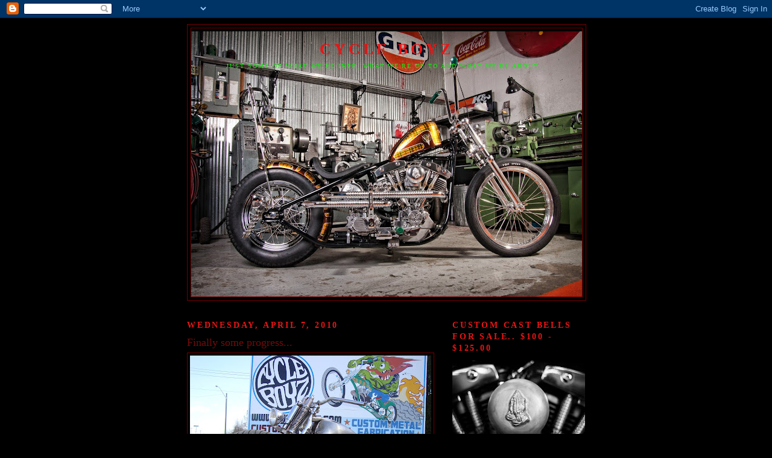

--- FILE ---
content_type: text/html; charset=UTF-8
request_url: http://cycleboyz.blogspot.com/2010/04/finally-some-progress.html
body_size: 15547
content:
<!DOCTYPE html>
<html dir='ltr'>
<head>
<link href='https://www.blogger.com/static/v1/widgets/2944754296-widget_css_bundle.css' rel='stylesheet' type='text/css'/>
<meta content='text/html; charset=UTF-8' http-equiv='Content-Type'/>
<meta content='blogger' name='generator'/>
<link href='http://cycleboyz.blogspot.com/favicon.ico' rel='icon' type='image/x-icon'/>
<link href='http://cycleboyz.blogspot.com/2010/04/finally-some-progress.html' rel='canonical'/>
<link rel="alternate" type="application/atom+xml" title="CYCLE BOYZ - Atom" href="http://cycleboyz.blogspot.com/feeds/posts/default" />
<link rel="alternate" type="application/rss+xml" title="CYCLE BOYZ - RSS" href="http://cycleboyz.blogspot.com/feeds/posts/default?alt=rss" />
<link rel="service.post" type="application/atom+xml" title="CYCLE BOYZ - Atom" href="https://www.blogger.com/feeds/2071784329837644465/posts/default" />

<link rel="alternate" type="application/atom+xml" title="CYCLE BOYZ - Atom" href="http://cycleboyz.blogspot.com/feeds/2462676142547052809/comments/default" />
<!--Can't find substitution for tag [blog.ieCssRetrofitLinks]-->
<link href='https://blogger.googleusercontent.com/img/b/R29vZ2xl/AVvXsEh_wJywKgCYeaVozmyvNUlIJ5rG2xQh0W-vMjMjBLZ6m4_-WqZupXVCCVx4x4xYZZExSKMbvCV_VLjEG3bUEMVhdsl37aTb5j1l8PjmYEpLXGoGztm40yPV4B5dJX65CO3JjFnXlMICrd4n/s400/Delmo..the+knuckle+head+007.jpg' rel='image_src'/>
<meta content='http://cycleboyz.blogspot.com/2010/04/finally-some-progress.html' property='og:url'/>
<meta content='Finally some progress...' property='og:title'/>
<meta content='Finally looks like we&#39;re getting somewhere. Got the fender mounted, seat made and mounted, stainless struts made, oil filter housing made an...' property='og:description'/>
<meta content='https://blogger.googleusercontent.com/img/b/R29vZ2xl/AVvXsEh_wJywKgCYeaVozmyvNUlIJ5rG2xQh0W-vMjMjBLZ6m4_-WqZupXVCCVx4x4xYZZExSKMbvCV_VLjEG3bUEMVhdsl37aTb5j1l8PjmYEpLXGoGztm40yPV4B5dJX65CO3JjFnXlMICrd4n/w1200-h630-p-k-no-nu/Delmo..the+knuckle+head+007.jpg' property='og:image'/>
<title>CYCLE BOYZ: Finally some progress...</title>
<style id='page-skin-1' type='text/css'><!--
/*
-----------------------------------------------
Blogger Template Style
Name:     Minima Black
Date:     26 Feb 2004
Updated by: Blogger Team
----------------------------------------------- */
/* Use this with templates/template-twocol.html */
body {
background:#000000;
margin:0;
color:#e91515;
font: x-small "Trebuchet MS", Trebuchet, Verdana, Sans-serif;
font-size/* */:/**/small;
font-size: /**/small;
text-align: center;
}
a:link {
color:#99aadd;
text-decoration:none;
}
a:visited {
color:#aa77aa;
text-decoration:none;
}
a:hover {
color:#740a0a;
text-decoration:underline;
}
a img {
border-width:0;
}
/* Header
-----------------------------------------------
*/
#header-wrapper {
width:660px;
margin:0 auto 10px;
border:1px solid #740000;
}
#header-inner {
background-position: center;
margin-left: auto;
margin-right: auto;
}
#header {
margin: 5px;
border: 1px solid #740000;
text-align: center;
color:#e91515;
}
#header h1 {
margin:5px 5px 0;
padding:15px 20px .25em;
line-height:1.2em;
text-transform:uppercase;
letter-spacing:.2em;
font: normal bold 200% Georgia, Utopia, 'Palatino Linotype', Palatino, serif;
}
#header a {
color:#e91515;
text-decoration:none;
}
#header a:hover {
color:#e91515;
}
#header .description {
margin:0 5px 5px;
padding:0 20px 15px;
max-width:700px;
text-transform:uppercase;
letter-spacing:.2em;
line-height: 1.4em;
font: normal normal 78% Georgia, Utopia, 'Palatino Linotype', Palatino, serif;
color: #15e915;
}
#header img {
margin-left: auto;
margin-right: auto;
}
/* Outer-Wrapper
----------------------------------------------- */
#outer-wrapper {
width: 660px;
margin:0 auto;
padding:10px;
text-align:left;
font: normal normal 100% Georgia, Utopia, 'Palatino Linotype', Palatino, serif;
}
#main-wrapper {
width: 410px;
float: left;
word-wrap: break-word; /* fix for long text breaking sidebar float in IE */
overflow: hidden;     /* fix for long non-text content breaking IE sidebar float */
}
#sidebar-wrapper {
width: 220px;
float: right;
word-wrap: break-word; /* fix for long text breaking sidebar float in IE */
overflow: hidden;     /* fix for long non-text content breaking IE sidebar float */
}
/* Headings
----------------------------------------------- */
h2 {
margin:1.5em 0 .75em;
font:normal bold 14px 'Times New Roman', Times, FreeSerif, serif;
line-height: 1.4em;
text-transform:uppercase;
letter-spacing:.2em;
color:#e91515;
}
/* Posts
-----------------------------------------------
*/
h2.date-header {
margin:1.5em 0 .5em;
}
.post {
margin:.5em 0 1.5em;
border-bottom:1px dotted #740000;
padding-bottom:1.5em;
}
.post h3 {
margin:.25em 0 0;
padding:0 0 4px;
font-size:140%;
font-weight:normal;
line-height:1.4em;
color:#740a0a;
}
.post h3 a, .post h3 a:visited, .post h3 strong {
display:block;
text-decoration:none;
color:#740a0a;
font-weight:bold;
}
.post h3 strong, .post h3 a:hover {
color:#e91515;
}
.post-body {
margin:0 0 .75em;
line-height:1.6em;
}
.post-body blockquote {
line-height:1.3em;
}
.post-footer {
margin: .75em 0;
color:#e91515;
text-transform:uppercase;
letter-spacing:.1em;
font: normal bold 78% 'Trebuchet MS', Trebuchet, Arial, Verdana, Sans-serif;
line-height: 1.4em;
}
.comment-link {
margin-left:.6em;
}
.post img, table.tr-caption-container {
padding:4px;
border:1px solid #740000;
}
.tr-caption-container img {
border: none;
padding: 0;
}
.post blockquote {
margin:1em 20px;
}
.post blockquote p {
margin:.75em 0;
}
/* Comments
----------------------------------------------- */
#comments h4 {
margin:1em 0;
font-weight: bold;
line-height: 1.4em;
text-transform:uppercase;
letter-spacing:.2em;
color: #e91515;
}
#comments-block {
margin:1em 0 1.5em;
line-height:1.6em;
}
#comments-block .comment-author {
margin:.5em 0;
}
#comments-block .comment-body {
margin:.25em 0 0;
}
#comments-block .comment-footer {
margin:-.25em 0 2em;
line-height: 1.4em;
text-transform:uppercase;
letter-spacing:.1em;
}
#comments-block .comment-body p {
margin:0 0 .75em;
}
.deleted-comment {
font-style:italic;
color:gray;
}
.feed-links {
clear: both;
line-height: 2.5em;
}
#blog-pager-newer-link {
float: left;
}
#blog-pager-older-link {
float: right;
}
#blog-pager {
text-align: center;
}
/* Sidebar Content
----------------------------------------------- */
.sidebar {
color: #99aadd;
line-height: 1.5em;
}
.sidebar ul {
list-style:none;
margin:0 0 0;
padding:0 0 0;
}
.sidebar li {
margin:0;
padding-top:0;
padding-right:0;
padding-bottom:.25em;
padding-left:15px;
text-indent:-15px;
line-height:1.5em;
}
.sidebar .widget, .main .widget {
border-bottom:1px dotted #740000;
margin:0 0 1.5em;
padding:0 0 1.5em;
}
.main .Blog {
border-bottom-width: 0;
}
/* Profile
----------------------------------------------- */
.profile-img {
float: left;
margin-top: 0;
margin-right: 5px;
margin-bottom: 5px;
margin-left: 0;
padding: 4px;
border: 1px solid #740000;
}
.profile-data {
margin:0;
text-transform:uppercase;
letter-spacing:.1em;
font: normal bold 78% 'Trebuchet MS', Trebuchet, Arial, Verdana, Sans-serif;
color: #e91515;
font-weight: bold;
line-height: 1.6em;
}
.profile-datablock {
margin:.5em 0 .5em;
}
.profile-textblock {
margin: 0.5em 0;
line-height: 1.6em;
}
.profile-link {
font: normal bold 78% 'Trebuchet MS', Trebuchet, Arial, Verdana, Sans-serif;
text-transform: uppercase;
letter-spacing: .1em;
}
/* Footer
----------------------------------------------- */
#footer {
width:660px;
clear:both;
margin:0 auto;
padding-top:15px;
line-height: 1.6em;
text-transform:uppercase;
letter-spacing:.1em;
text-align: center;
}

--></style>
<link href='https://www.blogger.com/dyn-css/authorization.css?targetBlogID=2071784329837644465&amp;zx=a4093d04-b343-434d-b04f-b9aca426760c' media='none' onload='if(media!=&#39;all&#39;)media=&#39;all&#39;' rel='stylesheet'/><noscript><link href='https://www.blogger.com/dyn-css/authorization.css?targetBlogID=2071784329837644465&amp;zx=a4093d04-b343-434d-b04f-b9aca426760c' rel='stylesheet'/></noscript>
<meta name='google-adsense-platform-account' content='ca-host-pub-1556223355139109'/>
<meta name='google-adsense-platform-domain' content='blogspot.com'/>

</head>
<body>
<div class='navbar section' id='navbar'><div class='widget Navbar' data-version='1' id='Navbar1'><script type="text/javascript">
    function setAttributeOnload(object, attribute, val) {
      if(window.addEventListener) {
        window.addEventListener('load',
          function(){ object[attribute] = val; }, false);
      } else {
        window.attachEvent('onload', function(){ object[attribute] = val; });
      }
    }
  </script>
<div id="navbar-iframe-container"></div>
<script type="text/javascript" src="https://apis.google.com/js/platform.js"></script>
<script type="text/javascript">
      gapi.load("gapi.iframes:gapi.iframes.style.bubble", function() {
        if (gapi.iframes && gapi.iframes.getContext) {
          gapi.iframes.getContext().openChild({
              url: 'https://www.blogger.com/navbar/2071784329837644465?po\x3d2462676142547052809\x26origin\x3dhttp://cycleboyz.blogspot.com',
              where: document.getElementById("navbar-iframe-container"),
              id: "navbar-iframe"
          });
        }
      });
    </script><script type="text/javascript">
(function() {
var script = document.createElement('script');
script.type = 'text/javascript';
script.src = '//pagead2.googlesyndication.com/pagead/js/google_top_exp.js';
var head = document.getElementsByTagName('head')[0];
if (head) {
head.appendChild(script);
}})();
</script>
</div></div>
<div id='outer-wrapper'><div id='wrap2'>
<!-- skip links for text browsers -->
<span id='skiplinks' style='display:none;'>
<a href='#main'>skip to main </a> |
      <a href='#sidebar'>skip to sidebar</a>
</span>
<div id='header-wrapper'>
<div class='header section' id='header'><div class='widget Header' data-version='1' id='Header1'>
<div id='header-inner' style='background-image: url("https://blogger.googleusercontent.com/img/b/R29vZ2xl/AVvXsEihZ7ZF5D_IDLJsZHbxgrYl5COVkwpdGAyD3E9c5XoijpaDPn3sydcF_MeoivqgYoWz_qlSYO2KIu7or73uhEkqjUpvMvDp-pUsZsZzNoH8i7s_a_n8FCdWgRM4aYfRMUKHrVng4SeMjN3l/s660/Jazz+plaid.jpg"); background-position: left; min-height: 440px; _height: 440px; background-repeat: no-repeat; '>
<div class='titlewrapper' style='background: transparent'>
<h1 class='title' style='background: transparent; border-width: 0px'>
<a href='http://cycleboyz.blogspot.com/'>
CYCLE BOYZ
</a>
</h1>
</div>
<div class='descriptionwrapper'>
<p class='description'><span>Just some of what we're into, what we're up to and what we're about...</span></p>
</div>
</div>
</div></div>
</div>
<div id='content-wrapper'>
<div id='crosscol-wrapper' style='text-align:center'>
<div class='crosscol no-items section' id='crosscol'></div>
</div>
<div id='main-wrapper'>
<div class='main section' id='main'><div class='widget Blog' data-version='1' id='Blog1'>
<div class='blog-posts hfeed'>

          <div class="date-outer">
        
<h2 class='date-header'><span>Wednesday, April 7, 2010</span></h2>

          <div class="date-posts">
        
<div class='post-outer'>
<div class='post hentry uncustomized-post-template' itemprop='blogPost' itemscope='itemscope' itemtype='http://schema.org/BlogPosting'>
<meta content='https://blogger.googleusercontent.com/img/b/R29vZ2xl/AVvXsEh_wJywKgCYeaVozmyvNUlIJ5rG2xQh0W-vMjMjBLZ6m4_-WqZupXVCCVx4x4xYZZExSKMbvCV_VLjEG3bUEMVhdsl37aTb5j1l8PjmYEpLXGoGztm40yPV4B5dJX65CO3JjFnXlMICrd4n/s400/Delmo..the+knuckle+head+007.jpg' itemprop='image_url'/>
<meta content='2071784329837644465' itemprop='blogId'/>
<meta content='2462676142547052809' itemprop='postId'/>
<a name='2462676142547052809'></a>
<h3 class='post-title entry-title' itemprop='name'>
Finally some progress...
</h3>
<div class='post-header'>
<div class='post-header-line-1'></div>
</div>
<div class='post-body entry-content' id='post-body-2462676142547052809' itemprop='description articleBody'>
<a href="https://blogger.googleusercontent.com/img/b/R29vZ2xl/AVvXsEh_wJywKgCYeaVozmyvNUlIJ5rG2xQh0W-vMjMjBLZ6m4_-WqZupXVCCVx4x4xYZZExSKMbvCV_VLjEG3bUEMVhdsl37aTb5j1l8PjmYEpLXGoGztm40yPV4B5dJX65CO3JjFnXlMICrd4n/s1600/Delmo..the+knuckle+head+007.jpg" onblur="try {parent.deselectBloggerImageGracefully();} catch(e) {}"><img alt="" border="0" id="BLOGGER_PHOTO_ID_5457452206176140386" src="https://blogger.googleusercontent.com/img/b/R29vZ2xl/AVvXsEh_wJywKgCYeaVozmyvNUlIJ5rG2xQh0W-vMjMjBLZ6m4_-WqZupXVCCVx4x4xYZZExSKMbvCV_VLjEG3bUEMVhdsl37aTb5j1l8PjmYEpLXGoGztm40yPV4B5dJX65CO3JjFnXlMICrd4n/s400/Delmo..the+knuckle+head+007.jpg" style="display:block; margin:0px auto 10px; text-align:center;cursor:pointer; cursor:hand;width: 400px; height: 300px;" /></a><br /><a href="https://blogger.googleusercontent.com/img/b/R29vZ2xl/AVvXsEjYsJ79H9sShNqGOB9QcPPDOU9tRG6F6xdqxRKqoJyk4XxdbP_66AtEiLiHUAOMBVDgYw7hpO_JfExRB2hm5B6-gKtTZsYudomsO6dvoTxW9hvkUV4VF3LzvRuZFyUDTQ8KBVRW_BXxXFWD/s1600/Delmo..the+knuckle+head+009.jpg" onblur="try {parent.deselectBloggerImageGracefully();} catch(e) {}"><img alt="" border="0" id="BLOGGER_PHOTO_ID_5457451927654678834" src="https://blogger.googleusercontent.com/img/b/R29vZ2xl/AVvXsEjYsJ79H9sShNqGOB9QcPPDOU9tRG6F6xdqxRKqoJyk4XxdbP_66AtEiLiHUAOMBVDgYw7hpO_JfExRB2hm5B6-gKtTZsYudomsO6dvoTxW9hvkUV4VF3LzvRuZFyUDTQ8KBVRW_BXxXFWD/s400/Delmo..the+knuckle+head+009.jpg" style="display:block; margin:0px auto 10px; text-align:center;cursor:pointer; cursor:hand;width: 400px; height: 300px;" /></a><br /><a href="https://blogger.googleusercontent.com/img/b/R29vZ2xl/AVvXsEh-hktaluNueFnvYDxWPU2i45x_Z3cRfA8mE6QmqSs_49uxTxW0irW3zfdqRTRs3lSIx9BbkJJE3aYukniZSUPkOkaBg9xmZhS8miNsWBlH_6KEZYWOUoyuliWL2_5SBL4wtOKaYcvpL6gM/s1600/Delmo..the+knuckle+head+010.jpg" onblur="try {parent.deselectBloggerImageGracefully();} catch(e) {}"><img alt="" border="0" id="BLOGGER_PHOTO_ID_5457451663732173442" src="https://blogger.googleusercontent.com/img/b/R29vZ2xl/AVvXsEh-hktaluNueFnvYDxWPU2i45x_Z3cRfA8mE6QmqSs_49uxTxW0irW3zfdqRTRs3lSIx9BbkJJE3aYukniZSUPkOkaBg9xmZhS8miNsWBlH_6KEZYWOUoyuliWL2_5SBL4wtOKaYcvpL6gM/s400/Delmo..the+knuckle+head+010.jpg" style="display:block; margin:0px auto 10px; text-align:center;cursor:pointer; cursor:hand;width: 400px; height: 300px;" /></a><br /><a href="https://blogger.googleusercontent.com/img/b/R29vZ2xl/AVvXsEgrNX25o39TgXKnxDG4oWpjs941kuMTeUYwHa-jzcHuw3mqQwaRg8Rvb6jNjxuMvA7QXYakmkPAlr-a1yY-wwTQSVRncyLYAzo8dPhcfY68ESz7ZMgVhYyRtV9_RZB5qHEfA47y4q-__mjI/s1600/Delmo..the+knuckle+head+011.jpg" onblur="try {parent.deselectBloggerImageGracefully();} catch(e) {}"><img alt="" border="0" id="BLOGGER_PHOTO_ID_5457451296096833650" src="https://blogger.googleusercontent.com/img/b/R29vZ2xl/AVvXsEgrNX25o39TgXKnxDG4oWpjs941kuMTeUYwHa-jzcHuw3mqQwaRg8Rvb6jNjxuMvA7QXYakmkPAlr-a1yY-wwTQSVRncyLYAzo8dPhcfY68ESz7ZMgVhYyRtV9_RZB5qHEfA47y4q-__mjI/s400/Delmo..the+knuckle+head+011.jpg" style="display:block; margin:0px auto 10px; text-align:center;cursor:pointer; cursor:hand;width: 300px; height: 400px;" /></a><br /><a href="https://blogger.googleusercontent.com/img/b/R29vZ2xl/AVvXsEiY-U1wyYhJ2wgvScislQtP2OLP0sIXOul3JiGmxEcpXqgkbuS8PJlkmHDtdzFHZzSmjh0qNpPiOQqOmziiFnm3OUfGlNHI7fXgf9dFroXsKgw07mfx3qh_PAby5xJ3Sk9yo2wQKxI51RHS/s1600/Delmo..the+knuckle+head+012.jpg" onblur="try {parent.deselectBloggerImageGracefully();} catch(e) {}"><img alt="" border="0" id="BLOGGER_PHOTO_ID_5457450985352415266" src="https://blogger.googleusercontent.com/img/b/R29vZ2xl/AVvXsEiY-U1wyYhJ2wgvScislQtP2OLP0sIXOul3JiGmxEcpXqgkbuS8PJlkmHDtdzFHZzSmjh0qNpPiOQqOmziiFnm3OUfGlNHI7fXgf9dFroXsKgw07mfx3qh_PAby5xJ3Sk9yo2wQKxI51RHS/s400/Delmo..the+knuckle+head+012.jpg" style="display:block; margin:0px auto 10px; text-align:center;cursor:pointer; cursor:hand;width: 400px; height: 300px;" /></a><br /><br />Finally looks like we're getting somewhere. Got the fender mounted, seat made and mounted, stainless struts made, oil filter housing made and mounted, and handle bars roughed out...at least it's starting to look like something, and it's gonna be a cool little scooter.
<div style='clear: both;'></div>
</div>
<div class='post-footer'>
<div class='post-footer-line post-footer-line-1'>
<span class='post-author vcard'>
Posted by
<span class='fn' itemprop='author' itemscope='itemscope' itemtype='http://schema.org/Person'>
<meta content='https://www.blogger.com/profile/17970074534188703069' itemprop='url'/>
<a class='g-profile' href='https://www.blogger.com/profile/17970074534188703069' rel='author' title='author profile'>
<span itemprop='name'>Cycleboyz</span>
</a>
</span>
</span>
<span class='post-timestamp'>
at
<meta content='http://cycleboyz.blogspot.com/2010/04/finally-some-progress.html' itemprop='url'/>
<a class='timestamp-link' href='http://cycleboyz.blogspot.com/2010/04/finally-some-progress.html' rel='bookmark' title='permanent link'><abbr class='published' itemprop='datePublished' title='2010-04-07T10:35:00-07:00'>10:35&#8239;AM</abbr></a>
</span>
<span class='post-comment-link'>
</span>
<span class='post-icons'>
<span class='item-control blog-admin pid-144042648'>
<a href='https://www.blogger.com/post-edit.g?blogID=2071784329837644465&postID=2462676142547052809&from=pencil' title='Edit Post'>
<img alt='' class='icon-action' height='18' src='https://resources.blogblog.com/img/icon18_edit_allbkg.gif' width='18'/>
</a>
</span>
</span>
<div class='post-share-buttons goog-inline-block'>
</div>
</div>
<div class='post-footer-line post-footer-line-2'>
<span class='post-labels'>
Labels:
<a href='http://cycleboyz.blogspot.com/search/label/Delmo%20progress' rel='tag'>Delmo progress</a>
</span>
</div>
<div class='post-footer-line post-footer-line-3'>
<span class='post-location'>
</span>
</div>
</div>
</div>
<div class='comments' id='comments'>
<a name='comments'></a>
<h4>1 comment:</h4>
<div class='comments-content'>
<script async='async' src='' type='text/javascript'></script>
<script type='text/javascript'>
    (function() {
      var items = null;
      var msgs = null;
      var config = {};

// <![CDATA[
      var cursor = null;
      if (items && items.length > 0) {
        cursor = parseInt(items[items.length - 1].timestamp) + 1;
      }

      var bodyFromEntry = function(entry) {
        var text = (entry &&
                    ((entry.content && entry.content.$t) ||
                     (entry.summary && entry.summary.$t))) ||
            '';
        if (entry && entry.gd$extendedProperty) {
          for (var k in entry.gd$extendedProperty) {
            if (entry.gd$extendedProperty[k].name == 'blogger.contentRemoved') {
              return '<span class="deleted-comment">' + text + '</span>';
            }
          }
        }
        return text;
      }

      var parse = function(data) {
        cursor = null;
        var comments = [];
        if (data && data.feed && data.feed.entry) {
          for (var i = 0, entry; entry = data.feed.entry[i]; i++) {
            var comment = {};
            // comment ID, parsed out of the original id format
            var id = /blog-(\d+).post-(\d+)/.exec(entry.id.$t);
            comment.id = id ? id[2] : null;
            comment.body = bodyFromEntry(entry);
            comment.timestamp = Date.parse(entry.published.$t) + '';
            if (entry.author && entry.author.constructor === Array) {
              var auth = entry.author[0];
              if (auth) {
                comment.author = {
                  name: (auth.name ? auth.name.$t : undefined),
                  profileUrl: (auth.uri ? auth.uri.$t : undefined),
                  avatarUrl: (auth.gd$image ? auth.gd$image.src : undefined)
                };
              }
            }
            if (entry.link) {
              if (entry.link[2]) {
                comment.link = comment.permalink = entry.link[2].href;
              }
              if (entry.link[3]) {
                var pid = /.*comments\/default\/(\d+)\?.*/.exec(entry.link[3].href);
                if (pid && pid[1]) {
                  comment.parentId = pid[1];
                }
              }
            }
            comment.deleteclass = 'item-control blog-admin';
            if (entry.gd$extendedProperty) {
              for (var k in entry.gd$extendedProperty) {
                if (entry.gd$extendedProperty[k].name == 'blogger.itemClass') {
                  comment.deleteclass += ' ' + entry.gd$extendedProperty[k].value;
                } else if (entry.gd$extendedProperty[k].name == 'blogger.displayTime') {
                  comment.displayTime = entry.gd$extendedProperty[k].value;
                }
              }
            }
            comments.push(comment);
          }
        }
        return comments;
      };

      var paginator = function(callback) {
        if (hasMore()) {
          var url = config.feed + '?alt=json&v=2&orderby=published&reverse=false&max-results=50';
          if (cursor) {
            url += '&published-min=' + new Date(cursor).toISOString();
          }
          window.bloggercomments = function(data) {
            var parsed = parse(data);
            cursor = parsed.length < 50 ? null
                : parseInt(parsed[parsed.length - 1].timestamp) + 1
            callback(parsed);
            window.bloggercomments = null;
          }
          url += '&callback=bloggercomments';
          var script = document.createElement('script');
          script.type = 'text/javascript';
          script.src = url;
          document.getElementsByTagName('head')[0].appendChild(script);
        }
      };
      var hasMore = function() {
        return !!cursor;
      };
      var getMeta = function(key, comment) {
        if ('iswriter' == key) {
          var matches = !!comment.author
              && comment.author.name == config.authorName
              && comment.author.profileUrl == config.authorUrl;
          return matches ? 'true' : '';
        } else if ('deletelink' == key) {
          return config.baseUri + '/comment/delete/'
               + config.blogId + '/' + comment.id;
        } else if ('deleteclass' == key) {
          return comment.deleteclass;
        }
        return '';
      };

      var replybox = null;
      var replyUrlParts = null;
      var replyParent = undefined;

      var onReply = function(commentId, domId) {
        if (replybox == null) {
          // lazily cache replybox, and adjust to suit this style:
          replybox = document.getElementById('comment-editor');
          if (replybox != null) {
            replybox.height = '250px';
            replybox.style.display = 'block';
            replyUrlParts = replybox.src.split('#');
          }
        }
        if (replybox && (commentId !== replyParent)) {
          replybox.src = '';
          document.getElementById(domId).insertBefore(replybox, null);
          replybox.src = replyUrlParts[0]
              + (commentId ? '&parentID=' + commentId : '')
              + '#' + replyUrlParts[1];
          replyParent = commentId;
        }
      };

      var hash = (window.location.hash || '#').substring(1);
      var startThread, targetComment;
      if (/^comment-form_/.test(hash)) {
        startThread = hash.substring('comment-form_'.length);
      } else if (/^c[0-9]+$/.test(hash)) {
        targetComment = hash.substring(1);
      }

      // Configure commenting API:
      var configJso = {
        'maxDepth': config.maxThreadDepth
      };
      var provider = {
        'id': config.postId,
        'data': items,
        'loadNext': paginator,
        'hasMore': hasMore,
        'getMeta': getMeta,
        'onReply': onReply,
        'rendered': true,
        'initComment': targetComment,
        'initReplyThread': startThread,
        'config': configJso,
        'messages': msgs
      };

      var render = function() {
        if (window.goog && window.goog.comments) {
          var holder = document.getElementById('comment-holder');
          window.goog.comments.render(holder, provider);
        }
      };

      // render now, or queue to render when library loads:
      if (window.goog && window.goog.comments) {
        render();
      } else {
        window.goog = window.goog || {};
        window.goog.comments = window.goog.comments || {};
        window.goog.comments.loadQueue = window.goog.comments.loadQueue || [];
        window.goog.comments.loadQueue.push(render);
      }
    })();
// ]]>
  </script>
<div id='comment-holder'>
<div class="comment-thread toplevel-thread"><ol id="top-ra"><li class="comment" id="c2702440744213571998"><div class="avatar-image-container"><img src="//blogger.googleusercontent.com/img/b/R29vZ2xl/AVvXsEiUFe7Tq5AlWSEbtzoHWcUiEkSGUG32bqG-SQZytQYLswPJ2xXPbuTUHfGTZeJ-0f2WgQqz94Q1OMbE31hjyHooWczCfluWlk6wxxQnufsQUHNiKbqerxrNSu0kR5Umlg/s45-c/avatar+2.jpg" alt=""/></div><div class="comment-block"><div class="comment-header"><cite class="user"><a href="https://www.blogger.com/profile/01021522849583469195" rel="nofollow">Rowan</a></cite><span class="icon user "></span><span class="datetime secondary-text"><a rel="nofollow" href="http://cycleboyz.blogspot.com/2010/04/finally-some-progress.html?showComment=1272368534052#c2702440744213571998">April 27, 2010 at 4:42&#8239;AM</a></span></div><p class="comment-content">that is a real sweet, clean build... lovin it..</p><span class="comment-actions secondary-text"><a class="comment-reply" target="_self" data-comment-id="2702440744213571998">Reply</a><span class="item-control blog-admin blog-admin pid-2108657650"><a target="_self" href="https://www.blogger.com/comment/delete/2071784329837644465/2702440744213571998">Delete</a></span></span></div><div class="comment-replies"><div id="c2702440744213571998-rt" class="comment-thread inline-thread hidden"><span class="thread-toggle thread-expanded"><span class="thread-arrow"></span><span class="thread-count"><a target="_self">Replies</a></span></span><ol id="c2702440744213571998-ra" class="thread-chrome thread-expanded"><div></div><div id="c2702440744213571998-continue" class="continue"><a class="comment-reply" target="_self" data-comment-id="2702440744213571998">Reply</a></div></ol></div></div><div class="comment-replybox-single" id="c2702440744213571998-ce"></div></li></ol><div id="top-continue" class="continue"><a class="comment-reply" target="_self">Add comment</a></div><div class="comment-replybox-thread" id="top-ce"></div><div class="loadmore hidden" data-post-id="2462676142547052809"><a target="_self">Load more...</a></div></div>
</div>
</div>
<p class='comment-footer'>
<div class='comment-form'>
<a name='comment-form'></a>
<p>
</p>
<a href='https://www.blogger.com/comment/frame/2071784329837644465?po=2462676142547052809&hl=en&saa=85391&origin=http://cycleboyz.blogspot.com' id='comment-editor-src'></a>
<iframe allowtransparency='true' class='blogger-iframe-colorize blogger-comment-from-post' frameborder='0' height='410px' id='comment-editor' name='comment-editor' src='' width='100%'></iframe>
<script src='https://www.blogger.com/static/v1/jsbin/2830521187-comment_from_post_iframe.js' type='text/javascript'></script>
<script type='text/javascript'>
      BLOG_CMT_createIframe('https://www.blogger.com/rpc_relay.html');
    </script>
</div>
</p>
<div id='backlinks-container'>
<div id='Blog1_backlinks-container'>
</div>
</div>
</div>
</div>

        </div></div>
      
</div>
<div class='blog-pager' id='blog-pager'>
<span id='blog-pager-newer-link'>
<a class='blog-pager-newer-link' href='http://cycleboyz.blogspot.com/2010/04/for-sale.html' id='Blog1_blog-pager-newer-link' title='Newer Post'>Newer Post</a>
</span>
<span id='blog-pager-older-link'>
<a class='blog-pager-older-link' href='http://cycleboyz.blogspot.com/2010/03/girls-bikebe-damned.html' id='Blog1_blog-pager-older-link' title='Older Post'>Older Post</a>
</span>
<a class='home-link' href='http://cycleboyz.blogspot.com/'>Home</a>
</div>
<div class='clear'></div>
<div class='post-feeds'>
<div class='feed-links'>
Subscribe to:
<a class='feed-link' href='http://cycleboyz.blogspot.com/feeds/2462676142547052809/comments/default' target='_blank' type='application/atom+xml'>Post Comments (Atom)</a>
</div>
</div>
</div></div>
</div>
<div id='sidebar-wrapper'>
<div class='sidebar section' id='sidebar'><div class='widget Image' data-version='1' id='Image1'>
<h2>Custom Cast Bells For Sale.. $100 - $125.00</h2>
<div class='widget-content'>
<img alt='Custom Cast Bells For Sale.. $100 - $125.00' height='147' id='Image1_img' src='https://blogger.googleusercontent.com/img/b/R29vZ2xl/AVvXsEiclvx-DIV7EHiN7VtH-RbQtVmdG4zKmDdPmLSNG8dP8Q991tNwLMzTMv8qAwn1c0Ochz5gDJZSWicDjbQdMy8ua7QMujDchyphenhyphenRL4laD75IYB9ITcb65UfsJB7XsEFcWriLEvCFp0T21JQNJ/s220/15.jpg' width='220'/>
<br/>
<span class='caption'>Always have a few bitchin bells in stock or can do ya up a one off in no time... Run on a velocity stack or with a 4" filter..Git Some!</span>
</div>
<div class='clear'></div>
</div><div class='widget Image' data-version='1' id='Image4'>
<h2>Flat bottom tunnels.</h2>
<div class='widget-content'>
<img alt='Flat bottom tunnels.' height='112' id='Image4_img' src='https://blogger.googleusercontent.com/img/b/R29vZ2xl/AVvXsEivFZdgcCApCEWDpUiQGN76XJ6e8SCsux7HEuHuSCH1attJqiK6MmakUZx3Sc6U0r_8evYK08zoI2MnKOC2N3KbBIx3Ulr8dxK34atWIkxeDv5WeywHvbBnIrSGXAVLIUzZhBqxX161GfkT/s220/Flat+Bottom+tunels+002.jpg' width='150'/>
<br/>
<span class='caption'>1 piece 14ga. cold roll, Frisco style, flat bootom, fuel tank tunnels. Save yourself a piss pile of time and welding and give that tank the strength it deserves, where it needs it the most! $40.00. Dealers and shops welcome..</span>
</div>
<div class='clear'></div>
</div><div class='widget Image' data-version='1' id='Image3'>
<h2>Tank Mounts.. $24.00 for 2 straps and 4 grommets w/bushings.</h2>
<div class='widget-content'>
<img alt='Tank Mounts.. $24.00 for 2 straps and 4 grommets w/bushings.' height='220' id='Image3_img' src='https://blogger.googleusercontent.com/img/b/R29vZ2xl/AVvXsEjU5PAW9TGJRZKMMDTf91bDb3wLyBTXFks02DSGVVuZiEdX_ysBpLuowp1m_zZ-q4iH1hvAFlILClDeLE2wh6FfSl4mX4oT-8-plF48UhzTEBTmnGBEPR2keeQfZjrRw-rsAV3rITLugBAM/s220/DSC02912.jpg' width='165'/>
<br/>
<span class='caption'>Laser cut 1/4" tank mounts. With or without rubber grommets. Heavy duty 3/8" mounts also available with milled recess for grommets.</span>
</div>
<div class='clear'></div>
</div><div class='widget Image' data-version='1' id='Image2'>
<h2>Heavy Metal. $15.00 a pair!</h2>
<div class='widget-content'>
<img alt='Heavy Metal. $15.00 a pair!' height='200' id='Image2_img' src='https://blogger.googleusercontent.com/img/b/R29vZ2xl/AVvXsEikXFLW0gAT3HMmNJ1g5ToLsh98kssxX1RTjc4_WxkGJdBrWqlsBv9PfLaFGf8JoMPiQemM_GYX5IzZFqUmrKrx9RQNvjH0h2EjEERTkCHxPbDJxk9KfIJaNrhLwP1YQQH39wOOp1jKUCeK/s220/DSC02908.jpg' width='150'/>
<br/>
<span class='caption'>Heavy 1/4" mild steel shovelhead exhaust flanges. Laser cut, bead blasted and ready to weld on. The only foundation for a leak free exhaust system..</span>
</div>
<div class='clear'></div>
</div><div class='widget Followers' data-version='1' id='Followers1'>
<h2 class='title'>Followers</h2>
<div class='widget-content'>
<div id='Followers1-wrapper'>
<div style='margin-right:2px;'>
<div><script type="text/javascript" src="https://apis.google.com/js/platform.js"></script>
<div id="followers-iframe-container"></div>
<script type="text/javascript">
    window.followersIframe = null;
    function followersIframeOpen(url) {
      gapi.load("gapi.iframes", function() {
        if (gapi.iframes && gapi.iframes.getContext) {
          window.followersIframe = gapi.iframes.getContext().openChild({
            url: url,
            where: document.getElementById("followers-iframe-container"),
            messageHandlersFilter: gapi.iframes.CROSS_ORIGIN_IFRAMES_FILTER,
            messageHandlers: {
              '_ready': function(obj) {
                window.followersIframe.getIframeEl().height = obj.height;
              },
              'reset': function() {
                window.followersIframe.close();
                followersIframeOpen("https://www.blogger.com/followers/frame/2071784329837644465?colors\x3dCgt0cmFuc3BhcmVudBILdHJhbnNwYXJlbnQaByM5OWFhZGQiByM5OWFhZGQqByMwMDAwMDAyByM3NDBhMGE6ByM5OWFhZGRCByM5OWFhZGRKByMxNWU5MTVSByM5OWFhZGRaC3RyYW5zcGFyZW50\x26pageSize\x3d21\x26hl\x3den\x26origin\x3dhttp://cycleboyz.blogspot.com");
              },
              'open': function(url) {
                window.followersIframe.close();
                followersIframeOpen(url);
              }
            }
          });
        }
      });
    }
    followersIframeOpen("https://www.blogger.com/followers/frame/2071784329837644465?colors\x3dCgt0cmFuc3BhcmVudBILdHJhbnNwYXJlbnQaByM5OWFhZGQiByM5OWFhZGQqByMwMDAwMDAyByM3NDBhMGE6ByM5OWFhZGRCByM5OWFhZGRKByMxNWU5MTVSByM5OWFhZGRaC3RyYW5zcGFyZW50\x26pageSize\x3d21\x26hl\x3den\x26origin\x3dhttp://cycleboyz.blogspot.com");
  </script></div>
</div>
</div>
<div class='clear'></div>
</div>
</div><div class='widget BlogArchive' data-version='1' id='BlogArchive1'>
<h2>Blog Archive</h2>
<div class='widget-content'>
<div id='ArchiveList'>
<div id='BlogArchive1_ArchiveList'>
<ul class='hierarchy'>
<li class='archivedate collapsed'>
<a class='toggle' href='javascript:void(0)'>
<span class='zippy'>

        &#9658;&#160;
      
</span>
</a>
<a class='post-count-link' href='http://cycleboyz.blogspot.com/2013/'>
2013
</a>
<span class='post-count' dir='ltr'>(2)</span>
<ul class='hierarchy'>
<li class='archivedate collapsed'>
<a class='toggle' href='javascript:void(0)'>
<span class='zippy'>

        &#9658;&#160;
      
</span>
</a>
<a class='post-count-link' href='http://cycleboyz.blogspot.com/2013/01/'>
January
</a>
<span class='post-count' dir='ltr'>(2)</span>
</li>
</ul>
</li>
</ul>
<ul class='hierarchy'>
<li class='archivedate collapsed'>
<a class='toggle' href='javascript:void(0)'>
<span class='zippy'>

        &#9658;&#160;
      
</span>
</a>
<a class='post-count-link' href='http://cycleboyz.blogspot.com/2012/'>
2012
</a>
<span class='post-count' dir='ltr'>(12)</span>
<ul class='hierarchy'>
<li class='archivedate collapsed'>
<a class='toggle' href='javascript:void(0)'>
<span class='zippy'>

        &#9658;&#160;
      
</span>
</a>
<a class='post-count-link' href='http://cycleboyz.blogspot.com/2012/12/'>
December
</a>
<span class='post-count' dir='ltr'>(4)</span>
</li>
</ul>
<ul class='hierarchy'>
<li class='archivedate collapsed'>
<a class='toggle' href='javascript:void(0)'>
<span class='zippy'>

        &#9658;&#160;
      
</span>
</a>
<a class='post-count-link' href='http://cycleboyz.blogspot.com/2012/05/'>
May
</a>
<span class='post-count' dir='ltr'>(1)</span>
</li>
</ul>
<ul class='hierarchy'>
<li class='archivedate collapsed'>
<a class='toggle' href='javascript:void(0)'>
<span class='zippy'>

        &#9658;&#160;
      
</span>
</a>
<a class='post-count-link' href='http://cycleboyz.blogspot.com/2012/04/'>
April
</a>
<span class='post-count' dir='ltr'>(1)</span>
</li>
</ul>
<ul class='hierarchy'>
<li class='archivedate collapsed'>
<a class='toggle' href='javascript:void(0)'>
<span class='zippy'>

        &#9658;&#160;
      
</span>
</a>
<a class='post-count-link' href='http://cycleboyz.blogspot.com/2012/02/'>
February
</a>
<span class='post-count' dir='ltr'>(4)</span>
</li>
</ul>
<ul class='hierarchy'>
<li class='archivedate collapsed'>
<a class='toggle' href='javascript:void(0)'>
<span class='zippy'>

        &#9658;&#160;
      
</span>
</a>
<a class='post-count-link' href='http://cycleboyz.blogspot.com/2012/01/'>
January
</a>
<span class='post-count' dir='ltr'>(2)</span>
</li>
</ul>
</li>
</ul>
<ul class='hierarchy'>
<li class='archivedate collapsed'>
<a class='toggle' href='javascript:void(0)'>
<span class='zippy'>

        &#9658;&#160;
      
</span>
</a>
<a class='post-count-link' href='http://cycleboyz.blogspot.com/2011/'>
2011
</a>
<span class='post-count' dir='ltr'>(70)</span>
<ul class='hierarchy'>
<li class='archivedate collapsed'>
<a class='toggle' href='javascript:void(0)'>
<span class='zippy'>

        &#9658;&#160;
      
</span>
</a>
<a class='post-count-link' href='http://cycleboyz.blogspot.com/2011/12/'>
December
</a>
<span class='post-count' dir='ltr'>(5)</span>
</li>
</ul>
<ul class='hierarchy'>
<li class='archivedate collapsed'>
<a class='toggle' href='javascript:void(0)'>
<span class='zippy'>

        &#9658;&#160;
      
</span>
</a>
<a class='post-count-link' href='http://cycleboyz.blogspot.com/2011/11/'>
November
</a>
<span class='post-count' dir='ltr'>(5)</span>
</li>
</ul>
<ul class='hierarchy'>
<li class='archivedate collapsed'>
<a class='toggle' href='javascript:void(0)'>
<span class='zippy'>

        &#9658;&#160;
      
</span>
</a>
<a class='post-count-link' href='http://cycleboyz.blogspot.com/2011/10/'>
October
</a>
<span class='post-count' dir='ltr'>(10)</span>
</li>
</ul>
<ul class='hierarchy'>
<li class='archivedate collapsed'>
<a class='toggle' href='javascript:void(0)'>
<span class='zippy'>

        &#9658;&#160;
      
</span>
</a>
<a class='post-count-link' href='http://cycleboyz.blogspot.com/2011/09/'>
September
</a>
<span class='post-count' dir='ltr'>(9)</span>
</li>
</ul>
<ul class='hierarchy'>
<li class='archivedate collapsed'>
<a class='toggle' href='javascript:void(0)'>
<span class='zippy'>

        &#9658;&#160;
      
</span>
</a>
<a class='post-count-link' href='http://cycleboyz.blogspot.com/2011/08/'>
August
</a>
<span class='post-count' dir='ltr'>(4)</span>
</li>
</ul>
<ul class='hierarchy'>
<li class='archivedate collapsed'>
<a class='toggle' href='javascript:void(0)'>
<span class='zippy'>

        &#9658;&#160;
      
</span>
</a>
<a class='post-count-link' href='http://cycleboyz.blogspot.com/2011/07/'>
July
</a>
<span class='post-count' dir='ltr'>(2)</span>
</li>
</ul>
<ul class='hierarchy'>
<li class='archivedate collapsed'>
<a class='toggle' href='javascript:void(0)'>
<span class='zippy'>

        &#9658;&#160;
      
</span>
</a>
<a class='post-count-link' href='http://cycleboyz.blogspot.com/2011/06/'>
June
</a>
<span class='post-count' dir='ltr'>(5)</span>
</li>
</ul>
<ul class='hierarchy'>
<li class='archivedate collapsed'>
<a class='toggle' href='javascript:void(0)'>
<span class='zippy'>

        &#9658;&#160;
      
</span>
</a>
<a class='post-count-link' href='http://cycleboyz.blogspot.com/2011/05/'>
May
</a>
<span class='post-count' dir='ltr'>(5)</span>
</li>
</ul>
<ul class='hierarchy'>
<li class='archivedate collapsed'>
<a class='toggle' href='javascript:void(0)'>
<span class='zippy'>

        &#9658;&#160;
      
</span>
</a>
<a class='post-count-link' href='http://cycleboyz.blogspot.com/2011/04/'>
April
</a>
<span class='post-count' dir='ltr'>(9)</span>
</li>
</ul>
<ul class='hierarchy'>
<li class='archivedate collapsed'>
<a class='toggle' href='javascript:void(0)'>
<span class='zippy'>

        &#9658;&#160;
      
</span>
</a>
<a class='post-count-link' href='http://cycleboyz.blogspot.com/2011/03/'>
March
</a>
<span class='post-count' dir='ltr'>(5)</span>
</li>
</ul>
<ul class='hierarchy'>
<li class='archivedate collapsed'>
<a class='toggle' href='javascript:void(0)'>
<span class='zippy'>

        &#9658;&#160;
      
</span>
</a>
<a class='post-count-link' href='http://cycleboyz.blogspot.com/2011/02/'>
February
</a>
<span class='post-count' dir='ltr'>(7)</span>
</li>
</ul>
<ul class='hierarchy'>
<li class='archivedate collapsed'>
<a class='toggle' href='javascript:void(0)'>
<span class='zippy'>

        &#9658;&#160;
      
</span>
</a>
<a class='post-count-link' href='http://cycleboyz.blogspot.com/2011/01/'>
January
</a>
<span class='post-count' dir='ltr'>(4)</span>
</li>
</ul>
</li>
</ul>
<ul class='hierarchy'>
<li class='archivedate expanded'>
<a class='toggle' href='javascript:void(0)'>
<span class='zippy toggle-open'>

        &#9660;&#160;
      
</span>
</a>
<a class='post-count-link' href='http://cycleboyz.blogspot.com/2010/'>
2010
</a>
<span class='post-count' dir='ltr'>(80)</span>
<ul class='hierarchy'>
<li class='archivedate collapsed'>
<a class='toggle' href='javascript:void(0)'>
<span class='zippy'>

        &#9658;&#160;
      
</span>
</a>
<a class='post-count-link' href='http://cycleboyz.blogspot.com/2010/12/'>
December
</a>
<span class='post-count' dir='ltr'>(4)</span>
</li>
</ul>
<ul class='hierarchy'>
<li class='archivedate collapsed'>
<a class='toggle' href='javascript:void(0)'>
<span class='zippy'>

        &#9658;&#160;
      
</span>
</a>
<a class='post-count-link' href='http://cycleboyz.blogspot.com/2010/11/'>
November
</a>
<span class='post-count' dir='ltr'>(10)</span>
</li>
</ul>
<ul class='hierarchy'>
<li class='archivedate collapsed'>
<a class='toggle' href='javascript:void(0)'>
<span class='zippy'>

        &#9658;&#160;
      
</span>
</a>
<a class='post-count-link' href='http://cycleboyz.blogspot.com/2010/10/'>
October
</a>
<span class='post-count' dir='ltr'>(5)</span>
</li>
</ul>
<ul class='hierarchy'>
<li class='archivedate collapsed'>
<a class='toggle' href='javascript:void(0)'>
<span class='zippy'>

        &#9658;&#160;
      
</span>
</a>
<a class='post-count-link' href='http://cycleboyz.blogspot.com/2010/09/'>
September
</a>
<span class='post-count' dir='ltr'>(2)</span>
</li>
</ul>
<ul class='hierarchy'>
<li class='archivedate collapsed'>
<a class='toggle' href='javascript:void(0)'>
<span class='zippy'>

        &#9658;&#160;
      
</span>
</a>
<a class='post-count-link' href='http://cycleboyz.blogspot.com/2010/08/'>
August
</a>
<span class='post-count' dir='ltr'>(5)</span>
</li>
</ul>
<ul class='hierarchy'>
<li class='archivedate collapsed'>
<a class='toggle' href='javascript:void(0)'>
<span class='zippy'>

        &#9658;&#160;
      
</span>
</a>
<a class='post-count-link' href='http://cycleboyz.blogspot.com/2010/07/'>
July
</a>
<span class='post-count' dir='ltr'>(2)</span>
</li>
</ul>
<ul class='hierarchy'>
<li class='archivedate collapsed'>
<a class='toggle' href='javascript:void(0)'>
<span class='zippy'>

        &#9658;&#160;
      
</span>
</a>
<a class='post-count-link' href='http://cycleboyz.blogspot.com/2010/06/'>
June
</a>
<span class='post-count' dir='ltr'>(5)</span>
</li>
</ul>
<ul class='hierarchy'>
<li class='archivedate collapsed'>
<a class='toggle' href='javascript:void(0)'>
<span class='zippy'>

        &#9658;&#160;
      
</span>
</a>
<a class='post-count-link' href='http://cycleboyz.blogspot.com/2010/05/'>
May
</a>
<span class='post-count' dir='ltr'>(5)</span>
</li>
</ul>
<ul class='hierarchy'>
<li class='archivedate expanded'>
<a class='toggle' href='javascript:void(0)'>
<span class='zippy toggle-open'>

        &#9660;&#160;
      
</span>
</a>
<a class='post-count-link' href='http://cycleboyz.blogspot.com/2010/04/'>
April
</a>
<span class='post-count' dir='ltr'>(8)</span>
<ul class='posts'>
<li><a href='http://cycleboyz.blogspot.com/2010/04/only-thing-better.html'>The only thing better....</a></li>
<li><a href='http://cycleboyz.blogspot.com/2010/04/miss-guided.html'>Miss Guided</a></li>
<li><a href='http://cycleboyz.blogspot.com/2010/04/nancys-ass.html'>Nancy&#39;s ass!</a></li>
<li><a href='http://cycleboyz.blogspot.com/2010/04/hands-of-legend.html'>The hands of a legend...</a></li>
<li><a href='http://cycleboyz.blogspot.com/2010/04/more-small-people.html'>More small people...</a></li>
<li><a href='http://cycleboyz.blogspot.com/2010/04/thats-my-boy.html'>That&#39;s my boy!!</a></li>
<li><a href='http://cycleboyz.blogspot.com/2010/04/for-sale.html'>FOR SALE!!</a></li>
<li><a href='http://cycleboyz.blogspot.com/2010/04/finally-some-progress.html'>Finally some progress...</a></li>
</ul>
</li>
</ul>
<ul class='hierarchy'>
<li class='archivedate collapsed'>
<a class='toggle' href='javascript:void(0)'>
<span class='zippy'>

        &#9658;&#160;
      
</span>
</a>
<a class='post-count-link' href='http://cycleboyz.blogspot.com/2010/03/'>
March
</a>
<span class='post-count' dir='ltr'>(11)</span>
</li>
</ul>
<ul class='hierarchy'>
<li class='archivedate collapsed'>
<a class='toggle' href='javascript:void(0)'>
<span class='zippy'>

        &#9658;&#160;
      
</span>
</a>
<a class='post-count-link' href='http://cycleboyz.blogspot.com/2010/02/'>
February
</a>
<span class='post-count' dir='ltr'>(13)</span>
</li>
</ul>
<ul class='hierarchy'>
<li class='archivedate collapsed'>
<a class='toggle' href='javascript:void(0)'>
<span class='zippy'>

        &#9658;&#160;
      
</span>
</a>
<a class='post-count-link' href='http://cycleboyz.blogspot.com/2010/01/'>
January
</a>
<span class='post-count' dir='ltr'>(10)</span>
</li>
</ul>
</li>
</ul>
</div>
</div>
<div class='clear'></div>
</div>
</div><div class='widget Profile' data-version='1' id='Profile1'>
<h2>The Low Down...</h2>
<div class='widget-content'>
<a href='https://www.blogger.com/profile/17970074534188703069'><img alt='My photo' class='profile-img' height='53' src='//1.bp.blogspot.com/_a3Pa3omPkqU/S3JSbDjkrYI/AAAAAAAAADQ/01VmVDZjBM0/S220-s80/cast+bels+023.jpg' width='80'/></a>
<dl class='profile-datablock'>
<dt class='profile-data'>
<a class='profile-name-link g-profile' href='https://www.blogger.com/profile/17970074534188703069' rel='author' style='background-image: url(//www.blogger.com/img/logo-16.png);'>
Cycleboyz
</a>
</dt>
<dd class='profile-textblock'>Cycle Boyz is just a good ol'fashioned motorcycle shop.
From full custom choppers and restorations to super high performance engine builds. In house metal fab, specialty welding, machining, powder coating and polishing. Parts and bike sales, service, custom aluminium sand casting, leather tooling and general fuckery.
If ya need it...Holler!

cycleboy@mts.net                                                                              



WWW.CYCLEBOYZ.COM                                                                         



204-726-4641</dd>
</dl>
<a class='profile-link' href='https://www.blogger.com/profile/17970074534188703069' rel='author'>View my complete profile</a>
<div class='clear'></div>
</div>
</div><div class='widget Image' data-version='1' id='Image10'>
<h2>Jazz</h2>
<div class='widget-content'>
<a href='http:/cycleboyz.com/jazz.html'>
<img alt='Jazz' height='147' id='Image10_img' src='https://blogger.googleusercontent.com/img/b/R29vZ2xl/AVvXsEhGAhbR1zFpHvSPmUz0KRjZLSmDvcldD71jO4w9i-hAUHlAL8PjC_zLWmISTFcp6TE026UmniguAb5c7qtcYhcZGfhYxFfPYvsxULnHDkK5Z-ajh0ytsk44mKwdASpyb9IVkNzUda0I4-A0/s220/Jazz+plaid+sm.jpg' width='220'/>
</a>
<br/>
</div>
<div class='clear'></div>
</div><div class='widget Image' data-version='1' id='Image9'>
<h2>Master Deluxe</h2>
<div class='widget-content'>
<a href='http:/cycleboyz.com/masterdeluxe1_1.html'>
<img alt='Master Deluxe' height='147' id='Image9_img' src='https://blogger.googleusercontent.com/img/b/R29vZ2xl/AVvXsEhsMMCY-_X5DXT0svkW_-1_GG2urpMmb1nE_JyrtCVXa5q51fI7mNcsi-MdZmhuX_Gmd7dwI3fn84-vdcyskYP_wvR9sscoXK89V_-JieuuTa_pdgBlSjq2qNATTbWE7Tmo2Eh8zwsFmq2B/s220/11672128.jpg' width='220'/>
</a>
<br/>
</div>
<div class='clear'></div>
</div><div class='widget Image' data-version='1' id='Image16'>
<h2>Shuckle</h2>
<div class='widget-content'>
<img alt='Shuckle' height='165' id='Image16_img' src='https://blogger.googleusercontent.com/img/b/R29vZ2xl/AVvXsEgIsRUX-a8fKIeuY7j106ULlODNB9-dWiW41S0GIQp9HE0_yT6Sx9kMCKshFsu2_glt0ypeYLMC4SYvVokUHXo0xrsPE8-Qc7cRybQYfW927_C_bxrIBFiUjvRj2nQjNdEIhEI_4WqHQSiJ/s220/DSC03053.JPG' width='220'/>
<br/>
</div>
<div class='clear'></div>
</div><div class='widget Image' data-version='1' id='Image11'>
<h2>Peterbilt</h2>
<div class='widget-content'>
<a href='http:/cycleboyz.com/peterbilt.html'>
<img alt='Peterbilt' height='171' id='Image11_img' src='https://blogger.googleusercontent.com/img/b/R29vZ2xl/AVvXsEgcWEHoC3VMS-cc2AFK02c87Lu07VTmqz3rGWaZzYUAJwjYY-ZhJ9K0Kg8DCEHR3nz-oN7MFm1WytI8av_e0zSXrF7_gQ3xfHin7bW1HPzMGZDuJsIjKWVAc0KgFX_jWgfmQomY_es-HAYh/s220/redder.jpg' width='220'/>
</a>
<br/>
</div>
<div class='clear'></div>
</div><div class='widget Image' data-version='1' id='Image7'>
<h2>Royal Bitch</h2>
<div class='widget-content'>
<img alt='Royal Bitch' height='147' id='Image7_img' src='https://blogger.googleusercontent.com/img/b/R29vZ2xl/AVvXsEjUE_bmiE58Hh9CC6ffHjsI_kCujM2Db-823iCRYhIzxGClbogAjx2e3yo6DhisjatZ9EXej3lTYRZg1pBxd7E7lIT9JBk1eATBNxVvODbVgVVfEeI5YLuAAlDA0QTHaUEppbCdu7GZOrbT/s220/royal+1.jpg' width='220'/>
<br/>
</div>
<div class='clear'></div>
</div><div class='widget Image' data-version='1' id='Image17'>
<h2>Charlie Horse</h2>
<div class='widget-content'>
<a href='http:/cycleboyz.com/charliehorse.html'>
<img alt='Charlie Horse' height='140' id='Image17_img' src='https://blogger.googleusercontent.com/img/b/R29vZ2xl/AVvXsEiDmNzIRXCkLhOCgpYB4gugUHSlcgwo0MYeCzJb4WiqO_fwoJJRTp5GcYkVQnUIMk0ocfNaQK8IEXXJ72Z1L7mrMh39lkEmVEz4Nd8VzQ7F5Mc5vPd5rvV007kZgDb6Lo4KTItgWEKnAH44/s220/Charlie+Horse.jpg' width='220'/>
</a>
<br/>
</div>
<div class='clear'></div>
</div><div class='widget Image' data-version='1' id='Image13'>
<h2>Helldorado</h2>
<div class='widget-content'>
<a href='http:/cycleboyz.com/buella.html'>
<img alt='Helldorado' height='165' id='Image13_img' src='https://blogger.googleusercontent.com/img/b/R29vZ2xl/AVvXsEjaHI0qYX9s0Y4gj68cMzL0P8mJD3EaRs_N7lT8RQsXe0kY6U4xyETZMoNXY0wUMgxuK6RqQSR-2a3QBkPjvzxjaZMcUjpO1P_GJF4x-XsmdqNGsgHNamdeU56B8n297PYhp8hIjagYNjui/s220/Buella+%2526+Lori+093.jpg' width='220'/>
</a>
<br/>
</div>
<div class='clear'></div>
</div><div class='widget Image' data-version='1' id='Image14'>
<h2>Tex</h2>
<div class='widget-content'>
<img alt='Tex' height='220' id='Image14_img' src='https://blogger.googleusercontent.com/img/b/R29vZ2xl/AVvXsEgbFV75q9dTN3cPg1U0bAfHdKBqTxv-GLThfmhnZVVoyJ35PIGObe49JMXb3Vogc5ucTFlYKpRiLIFCy34UNOVKaZCG4KfqVvqVeixYwDAM5QcwBOCyRTtuBc7VJsKFHJ6JfynI61IL4I2e/s220/DSC03544.jpg' width='165'/>
<br/>
</div>
<div class='clear'></div>
</div><div class='widget Image' data-version='1' id='Image18'>
<h2>Patriot</h2>
<div class='widget-content'>
<a href='http:/cycleboyz.com/patriot.html'>
<img alt='Patriot' height='165' id='Image18_img' src='https://blogger.googleusercontent.com/img/b/R29vZ2xl/AVvXsEhGG7ZU3NFux-DYBOLLxFjDFVzDqyxNBDGrfwPiMFCHKDFqlvo6ZuMvDHnlyqXLj1EOBruwROLTXPay3lMxTS7g-4oFsx7YR-59tf2tf4xWlS8dknt6M-O2kpIbz5wnciaogYnSCtMknoWd/s220/pat+mosuik+bobber+019.jpg' width='220'/>
</a>
<br/>
</div>
<div class='clear'></div>
</div><div class='widget Image' data-version='1' id='Image15'>
<h2>King of the Road</h2>
<div class='widget-content'>
<img alt='King of the Road' height='165' id='Image15_img' src='https://blogger.googleusercontent.com/img/b/R29vZ2xl/AVvXsEg_2u15v9ebPNnqxo1rJ-2RzdytTx6lRSi-1PNcfEiGBHvW5a3EFStHcYvGJseqA91Wx9nMNVKahGhapSP3PZqRenvms0Pfx6MQY6sRRfxNlr9l4HmAEhz4zO-t0hgvjwL_N0NfWeom_Sd-/s220/Tom%2527s+bike+020.jpg' width='220'/>
<br/>
</div>
<div class='clear'></div>
</div><div class='widget Image' data-version='1' id='Image5'>
<h2>Long John</h2>
<div class='widget-content'>
<a href='http:/cycleboyz.com/LongJohn.html'>
<img alt='Long John' height='147' id='Image5_img' src='https://blogger.googleusercontent.com/img/b/R29vZ2xl/AVvXsEiUy2KZViNWaEo7r5CKpKxwgoHuueT-bQ9y0NALbCYd2_0pDEp_C9_lLpEotuUk1zmGwn6Y_7GeTSgzpz2emPZ-uQBZoRtApR2ShpIJ79ldxp5cl0B_V7LQcOWZ5T4QB8FO74Qkue_EhEbo/s220/Long+John.jpg' width='220'/>
</a>
<br/>
</div>
<div class='clear'></div>
</div><div class='widget Image' data-version='1' id='Image6'>
<h2>Short evo chop</h2>
<div class='widget-content'>
<img alt='Short evo chop' height='220' id='Image6_img' src='https://blogger.googleusercontent.com/img/b/R29vZ2xl/AVvXsEizu_RkGf0x6IfMfyVh0HKKsMRdigV0xIwMVs3v-18qt2jzUJO-8btREYBvfGeykdXpB-teIb8MRtuX8GWnLh3eDntpGC0s3lUCRLQPsEzNuIykrg7pOzQ4WHAtuDM8Q887ShExlUR4QedF/s220/Todd.jpg' width='147'/>
<br/>
</div>
<div class='clear'></div>
</div><div class='widget Image' data-version='1' id='Image8'>
<h2>Nancy</h2>
<div class='widget-content'>
<img alt='Nancy' height='147' id='Image8_img' src='https://blogger.googleusercontent.com/img/b/R29vZ2xl/AVvXsEgDB5TxKaj7Va-3mqaEJEbKA6GA-xCYrdnmZ7WgT7Ud2lh2dsOKh28MEp881JUlMHCA8ROQw7qzG4TGmPrGVm40h2e_wtCa-Z4F0IyHY6O2-OpeP_PYbZY5e9pUoV-kQ0aU0-Uzx1xpaQdf/s220/Nancy%253ASharpie.jpg' width='220'/>
<br/>
</div>
<div class='clear'></div>
</div><div class='widget Image' data-version='1' id='Image12'>
<h2>Mr. Clean</h2>
<div class='widget-content'>
<a href='http:/cycleboyz.com/mrclean.html'>
<img alt='Mr. Clean' height='147' id='Image12_img' src='https://blogger.googleusercontent.com/img/b/R29vZ2xl/AVvXsEivnu0TpSFh-Qez3EBYSDQ0XUnWUBHVPi0WQ0XNRIlGK29vg3Gqxh8sedRZynQwDkx85ktiw2zFVQXaKZpmQz-a5ygzd1i1Kt2AHGDeoyfAsbEkX9F4Y59MvRr91foJ0AHosY60Wwy56dPB/s220/12838063.tif' width='220'/>
</a>
<br/>
</div>
<div class='clear'></div>
</div></div>
</div>
<!-- spacer for skins that want sidebar and main to be the same height-->
<div class='clear'>&#160;</div>
</div>
<!-- end content-wrapper -->
<div id='footer-wrapper'>
<div class='footer section' id='footer'><div class='widget Text' data-version='1' id='Text2'>
<h2 class='title'>Feel free to drop us a line anytime for some high quality parts or any kind of one off fabrication.</h2>
<div class='widget-content'>
<span class="Apple-style-span"  style="color:#FF0000;"><b>cycleboy@mts.net      or call  1-204-726-4641</b></span>
</div>
<div class='clear'></div>
</div><div class='widget Text' data-version='1' id='Text1'>
<h2 class='title'>You can also hit our website here...</h2>
<div class='widget-content'>
www.cycleboyz.com
</div>
<div class='clear'></div>
</div></div>
</div>
</div></div>
<!-- end outer-wrapper -->

<script type="text/javascript" src="https://www.blogger.com/static/v1/widgets/2028843038-widgets.js"></script>
<script type='text/javascript'>
window['__wavt'] = 'AOuZoY5AdJ0xf4Mmvb25f4Y8BPKClmlepA:1769014835512';_WidgetManager._Init('//www.blogger.com/rearrange?blogID\x3d2071784329837644465','//cycleboyz.blogspot.com/2010/04/finally-some-progress.html','2071784329837644465');
_WidgetManager._SetDataContext([{'name': 'blog', 'data': {'blogId': '2071784329837644465', 'title': 'CYCLE BOYZ', 'url': 'http://cycleboyz.blogspot.com/2010/04/finally-some-progress.html', 'canonicalUrl': 'http://cycleboyz.blogspot.com/2010/04/finally-some-progress.html', 'homepageUrl': 'http://cycleboyz.blogspot.com/', 'searchUrl': 'http://cycleboyz.blogspot.com/search', 'canonicalHomepageUrl': 'http://cycleboyz.blogspot.com/', 'blogspotFaviconUrl': 'http://cycleboyz.blogspot.com/favicon.ico', 'bloggerUrl': 'https://www.blogger.com', 'hasCustomDomain': false, 'httpsEnabled': true, 'enabledCommentProfileImages': true, 'gPlusViewType': 'FILTERED_POSTMOD', 'adultContent': false, 'analyticsAccountNumber': '', 'encoding': 'UTF-8', 'locale': 'en', 'localeUnderscoreDelimited': 'en', 'languageDirection': 'ltr', 'isPrivate': false, 'isMobile': false, 'isMobileRequest': false, 'mobileClass': '', 'isPrivateBlog': false, 'isDynamicViewsAvailable': true, 'feedLinks': '\x3clink rel\x3d\x22alternate\x22 type\x3d\x22application/atom+xml\x22 title\x3d\x22CYCLE BOYZ - Atom\x22 href\x3d\x22http://cycleboyz.blogspot.com/feeds/posts/default\x22 /\x3e\n\x3clink rel\x3d\x22alternate\x22 type\x3d\x22application/rss+xml\x22 title\x3d\x22CYCLE BOYZ - RSS\x22 href\x3d\x22http://cycleboyz.blogspot.com/feeds/posts/default?alt\x3drss\x22 /\x3e\n\x3clink rel\x3d\x22service.post\x22 type\x3d\x22application/atom+xml\x22 title\x3d\x22CYCLE BOYZ - Atom\x22 href\x3d\x22https://www.blogger.com/feeds/2071784329837644465/posts/default\x22 /\x3e\n\n\x3clink rel\x3d\x22alternate\x22 type\x3d\x22application/atom+xml\x22 title\x3d\x22CYCLE BOYZ - Atom\x22 href\x3d\x22http://cycleboyz.blogspot.com/feeds/2462676142547052809/comments/default\x22 /\x3e\n', 'meTag': '', 'adsenseHostId': 'ca-host-pub-1556223355139109', 'adsenseHasAds': false, 'adsenseAutoAds': false, 'boqCommentIframeForm': true, 'loginRedirectParam': '', 'view': '', 'dynamicViewsCommentsSrc': '//www.blogblog.com/dynamicviews/4224c15c4e7c9321/js/comments.js', 'dynamicViewsScriptSrc': '//www.blogblog.com/dynamicviews/6e0d22adcfa5abea', 'plusOneApiSrc': 'https://apis.google.com/js/platform.js', 'disableGComments': true, 'interstitialAccepted': false, 'sharing': {'platforms': [{'name': 'Get link', 'key': 'link', 'shareMessage': 'Get link', 'target': ''}, {'name': 'Facebook', 'key': 'facebook', 'shareMessage': 'Share to Facebook', 'target': 'facebook'}, {'name': 'BlogThis!', 'key': 'blogThis', 'shareMessage': 'BlogThis!', 'target': 'blog'}, {'name': 'X', 'key': 'twitter', 'shareMessage': 'Share to X', 'target': 'twitter'}, {'name': 'Pinterest', 'key': 'pinterest', 'shareMessage': 'Share to Pinterest', 'target': 'pinterest'}, {'name': 'Email', 'key': 'email', 'shareMessage': 'Email', 'target': 'email'}], 'disableGooglePlus': true, 'googlePlusShareButtonWidth': 0, 'googlePlusBootstrap': '\x3cscript type\x3d\x22text/javascript\x22\x3ewindow.___gcfg \x3d {\x27lang\x27: \x27en\x27};\x3c/script\x3e'}, 'hasCustomJumpLinkMessage': false, 'jumpLinkMessage': 'Read more', 'pageType': 'item', 'postId': '2462676142547052809', 'postImageThumbnailUrl': 'https://blogger.googleusercontent.com/img/b/R29vZ2xl/AVvXsEh_wJywKgCYeaVozmyvNUlIJ5rG2xQh0W-vMjMjBLZ6m4_-WqZupXVCCVx4x4xYZZExSKMbvCV_VLjEG3bUEMVhdsl37aTb5j1l8PjmYEpLXGoGztm40yPV4B5dJX65CO3JjFnXlMICrd4n/s72-c/Delmo..the+knuckle+head+007.jpg', 'postImageUrl': 'https://blogger.googleusercontent.com/img/b/R29vZ2xl/AVvXsEh_wJywKgCYeaVozmyvNUlIJ5rG2xQh0W-vMjMjBLZ6m4_-WqZupXVCCVx4x4xYZZExSKMbvCV_VLjEG3bUEMVhdsl37aTb5j1l8PjmYEpLXGoGztm40yPV4B5dJX65CO3JjFnXlMICrd4n/s400/Delmo..the+knuckle+head+007.jpg', 'pageName': 'Finally some progress...', 'pageTitle': 'CYCLE BOYZ: Finally some progress...'}}, {'name': 'features', 'data': {}}, {'name': 'messages', 'data': {'edit': 'Edit', 'linkCopiedToClipboard': 'Link copied to clipboard!', 'ok': 'Ok', 'postLink': 'Post Link'}}, {'name': 'template', 'data': {'isResponsive': false, 'isAlternateRendering': false, 'isCustom': false}}, {'name': 'view', 'data': {'classic': {'name': 'classic', 'url': '?view\x3dclassic'}, 'flipcard': {'name': 'flipcard', 'url': '?view\x3dflipcard'}, 'magazine': {'name': 'magazine', 'url': '?view\x3dmagazine'}, 'mosaic': {'name': 'mosaic', 'url': '?view\x3dmosaic'}, 'sidebar': {'name': 'sidebar', 'url': '?view\x3dsidebar'}, 'snapshot': {'name': 'snapshot', 'url': '?view\x3dsnapshot'}, 'timeslide': {'name': 'timeslide', 'url': '?view\x3dtimeslide'}, 'isMobile': false, 'title': 'Finally some progress...', 'description': 'Finally looks like we\x27re getting somewhere. Got the fender mounted, seat made and mounted, stainless struts made, oil filter housing made an...', 'featuredImage': 'https://blogger.googleusercontent.com/img/b/R29vZ2xl/AVvXsEh_wJywKgCYeaVozmyvNUlIJ5rG2xQh0W-vMjMjBLZ6m4_-WqZupXVCCVx4x4xYZZExSKMbvCV_VLjEG3bUEMVhdsl37aTb5j1l8PjmYEpLXGoGztm40yPV4B5dJX65CO3JjFnXlMICrd4n/s400/Delmo..the+knuckle+head+007.jpg', 'url': 'http://cycleboyz.blogspot.com/2010/04/finally-some-progress.html', 'type': 'item', 'isSingleItem': true, 'isMultipleItems': false, 'isError': false, 'isPage': false, 'isPost': true, 'isHomepage': false, 'isArchive': false, 'isLabelSearch': false, 'postId': 2462676142547052809}}]);
_WidgetManager._RegisterWidget('_NavbarView', new _WidgetInfo('Navbar1', 'navbar', document.getElementById('Navbar1'), {}, 'displayModeFull'));
_WidgetManager._RegisterWidget('_HeaderView', new _WidgetInfo('Header1', 'header', document.getElementById('Header1'), {}, 'displayModeFull'));
_WidgetManager._RegisterWidget('_BlogView', new _WidgetInfo('Blog1', 'main', document.getElementById('Blog1'), {'cmtInteractionsEnabled': false, 'lightboxEnabled': true, 'lightboxModuleUrl': 'https://www.blogger.com/static/v1/jsbin/4049919853-lbx.js', 'lightboxCssUrl': 'https://www.blogger.com/static/v1/v-css/828616780-lightbox_bundle.css'}, 'displayModeFull'));
_WidgetManager._RegisterWidget('_ImageView', new _WidgetInfo('Image1', 'sidebar', document.getElementById('Image1'), {'resize': false}, 'displayModeFull'));
_WidgetManager._RegisterWidget('_ImageView', new _WidgetInfo('Image4', 'sidebar', document.getElementById('Image4'), {'resize': false}, 'displayModeFull'));
_WidgetManager._RegisterWidget('_ImageView', new _WidgetInfo('Image3', 'sidebar', document.getElementById('Image3'), {'resize': false}, 'displayModeFull'));
_WidgetManager._RegisterWidget('_ImageView', new _WidgetInfo('Image2', 'sidebar', document.getElementById('Image2'), {'resize': false}, 'displayModeFull'));
_WidgetManager._RegisterWidget('_FollowersView', new _WidgetInfo('Followers1', 'sidebar', document.getElementById('Followers1'), {}, 'displayModeFull'));
_WidgetManager._RegisterWidget('_BlogArchiveView', new _WidgetInfo('BlogArchive1', 'sidebar', document.getElementById('BlogArchive1'), {'languageDirection': 'ltr', 'loadingMessage': 'Loading\x26hellip;'}, 'displayModeFull'));
_WidgetManager._RegisterWidget('_ProfileView', new _WidgetInfo('Profile1', 'sidebar', document.getElementById('Profile1'), {}, 'displayModeFull'));
_WidgetManager._RegisterWidget('_ImageView', new _WidgetInfo('Image10', 'sidebar', document.getElementById('Image10'), {'resize': false}, 'displayModeFull'));
_WidgetManager._RegisterWidget('_ImageView', new _WidgetInfo('Image9', 'sidebar', document.getElementById('Image9'), {'resize': false}, 'displayModeFull'));
_WidgetManager._RegisterWidget('_ImageView', new _WidgetInfo('Image16', 'sidebar', document.getElementById('Image16'), {'resize': false}, 'displayModeFull'));
_WidgetManager._RegisterWidget('_ImageView', new _WidgetInfo('Image11', 'sidebar', document.getElementById('Image11'), {'resize': false}, 'displayModeFull'));
_WidgetManager._RegisterWidget('_ImageView', new _WidgetInfo('Image7', 'sidebar', document.getElementById('Image7'), {'resize': false}, 'displayModeFull'));
_WidgetManager._RegisterWidget('_ImageView', new _WidgetInfo('Image17', 'sidebar', document.getElementById('Image17'), {'resize': false}, 'displayModeFull'));
_WidgetManager._RegisterWidget('_ImageView', new _WidgetInfo('Image13', 'sidebar', document.getElementById('Image13'), {'resize': false}, 'displayModeFull'));
_WidgetManager._RegisterWidget('_ImageView', new _WidgetInfo('Image14', 'sidebar', document.getElementById('Image14'), {'resize': false}, 'displayModeFull'));
_WidgetManager._RegisterWidget('_ImageView', new _WidgetInfo('Image18', 'sidebar', document.getElementById('Image18'), {'resize': false}, 'displayModeFull'));
_WidgetManager._RegisterWidget('_ImageView', new _WidgetInfo('Image15', 'sidebar', document.getElementById('Image15'), {'resize': false}, 'displayModeFull'));
_WidgetManager._RegisterWidget('_ImageView', new _WidgetInfo('Image5', 'sidebar', document.getElementById('Image5'), {'resize': false}, 'displayModeFull'));
_WidgetManager._RegisterWidget('_ImageView', new _WidgetInfo('Image6', 'sidebar', document.getElementById('Image6'), {'resize': false}, 'displayModeFull'));
_WidgetManager._RegisterWidget('_ImageView', new _WidgetInfo('Image8', 'sidebar', document.getElementById('Image8'), {'resize': false}, 'displayModeFull'));
_WidgetManager._RegisterWidget('_ImageView', new _WidgetInfo('Image12', 'sidebar', document.getElementById('Image12'), {'resize': false}, 'displayModeFull'));
_WidgetManager._RegisterWidget('_TextView', new _WidgetInfo('Text2', 'footer', document.getElementById('Text2'), {}, 'displayModeFull'));
_WidgetManager._RegisterWidget('_TextView', new _WidgetInfo('Text1', 'footer', document.getElementById('Text1'), {}, 'displayModeFull'));
</script>
</body>
</html>